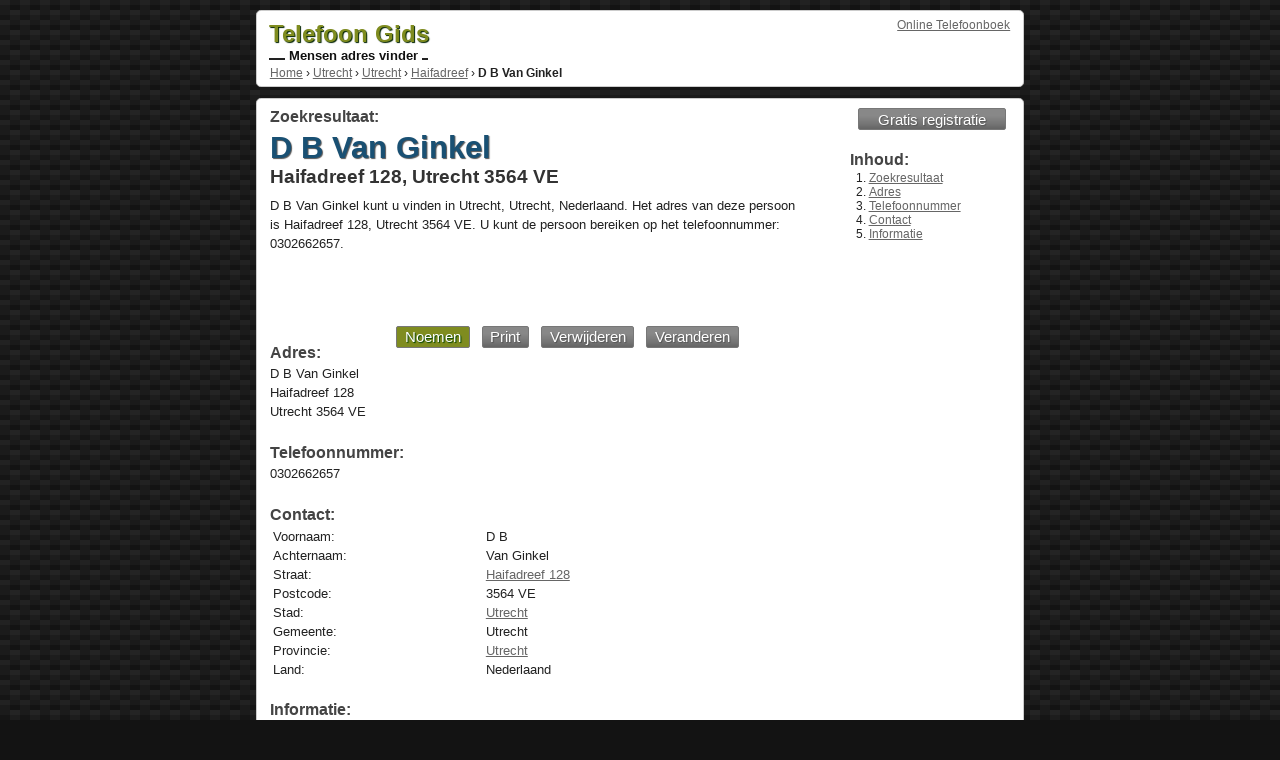

--- FILE ---
content_type: text/html; charset=UTF-8
request_url: https://telefoon-gids.com/d-b-van-ginkel-haifadreef-utrecht-3564-ve
body_size: 1980
content:
<!DOCTYPE html><html prefix="og: http://ogp.me/ns# fb: http://ogp.me/ns/fb#"><title>D B Van Ginkel - Haifadreef 128, Utrecht 3564 VE</title><meta name="viewport" content="width=device-width, initial-scale=1.0" ><meta name="description" content="D B Van Ginkel kunt u vinden in Utrecht, Utrecht, Nederlaand. Het adres van deze persoon is Haifadreef 128, Utrecht 3564 VE. U kunt de persoon bereiken op het telefoonnummer: 0302662657" ><meta property="og:type" content="public_figure"><meta property="og:url" content="https://telefoon-gids.com/d-b-van-ginkel-haifadreef-utrecht-3564-ve"><meta property="og:title" content="D B Van Ginkel - Haifadreef 128, Utrecht 3564 VE"><meta property="og:description" content="D B Van Ginkel kunt u vinden in Utrecht, Utrecht, Nederlaand. Het adres van deze persoon is Haifadreef 128, Utrecht 3564 VE. U kunt de persoon bereiken op het telefoonnummer: 0302662657"><meta property="og:site_name" content="Telefoon Gids"><meta property="profile:first_name" content="D B"><meta property="profile:last_name" content="Van Ginkel"><meta property="og:street-address" content="Haifadreef 128"><meta property="og:postal-code" content="3564 VE"><meta property="og:locality" content="Utrecht"><meta property="og:region" content="Utrecht"><meta property="og:country-name" content="Nederlaand"><meta property="og:phone_number" content="0302662657"><link href="/favicon.ico" rel="icon" ><link href="/css/main.css" rel="stylesheet"><style>.content{max-width:535px;width:34em}</style> <div id="pagewrap"><div class="section" id="top_section"><div id="top_login"><a href="https://telefoon-gids.com">Online Telefoonboek</a></div><div id="logo"><a href="https://telefoon-gids.com"><strong>Telefoon Gids</strong></a><div></div> Mensen adres vinder <span></span></div><br class="clearb"><div id="breadcrumbs" itemscope itemtype="http://schema.org/WebPage"><div itemprop="breadcrumb"><a href="https://telefoon-gids.com">Home</a> › <a href="/utrecht">Utrecht</a> › <a href="/utrecht/utrecht">Utrecht</a> › <a href="/utrecht/utrecht/haifadreef">Haifadreef</a> › <strong>D B Van Ginkel</strong></div></div></div><div class="section"><div class="content"><a id="zoekresultaat"></a><header><hgroup><h2>Zoekresultaat:</h2><h1><strong>D B Van Ginkel</strong><br>Haifadreef 128, Utrecht 3564 VE</h1></hgroup></header><p itemscope itemtype="http://schema.org/Person"><span itemprop="name">D B Van Ginkel</span> kunt u vinden in <span itemprop="address" itemscope itemtype="http://schema.org/PostalAddress"><span itemprop="addressLocality">Utrecht</span>, <span itemprop="addressRegion">Utrecht</span>, <span itemprop="addressCountry">Nederlaand</span>. Het adres van deze persoon is <span itemprop="streetAddress">Haifadreef 128</span>, Utrecht <span itemprop="postalCode">3564 VE</span></span>. U kunt de persoon bereiken op het telefoonnummer: <span itemprop="telephone">0302662657</span>.<div id="ad7"> <script async src="//pagead2.googlesyndication.com/pagead/js/adsbygoogle.js"></script> <!-- Profiel - Boven Links --> <ins class="adsbygoogle" style="display:inline-block;width:468px;height:60px" data-ad-client="ca-pub-1971656502481765" data-ad-slot="5841640000"></ins> <script> (adsbygoogle = window.adsbygoogle || []).push({}); </script></div><div class="buttons"><a href="tel:0302662657" class="button selected" rel="nofollow">Noemen</a><a href="#" onclick="window.print();return false;" class="button" rel="nofollow">Print</a><a href="/#verwijderen" class="button" rel="nofollow">Verwijderen</a><a href="/#aanmelden" class="button" rel="nofollow">Veranderen</a></div><br><h2 id="adres">Adres:</h2><p>D B Van Ginkel<br>Haifadreef 128<br>Utrecht 3564 VE</p><br><h2 id="telefoonnummer">Telefoonnummer:</h2><p>0302662657</p><br><div itemscope itemtype="http://schema.org/Table"><h2 id="contact-gegevens" itemprop="about">Contact:</h2><table class="contact"><tr><td class="first">Voornaam:<td>D B<tr><td>Achternaam:<td>Van Ginkel<tr><td>Straat:<td><a href="/utrecht/utrecht/haifadreef" rel="tag">Haifadreef 128</a><tr><td>Postcode:<td>3564 VE<tr><td>Stad:<td><a href="/utrecht/utrecht" rel="tag">Utrecht</a><tr><td>Gemeente:<td>Utrecht<tr><td>Provincie:<td><a href="/utrecht" rel="tag">Utrecht</a><tr><td>Land:<td>Nederlaand</table></div><div id="additionalInfo"><br><h2 id="informatie">Informatie:</h2><p><a href="/#aanmelden" rel="nofollow">D B Van Ginkel</a><br><a href="https://www.google.com/maps/place/Haifadreef+128+Utrecht+Nederlaand" id="show_map" target="_blank" rel="nofollow">D B Van Ginkel - Haifadreef 128 - Utrecht 3564 VE</a></p><div id="ad2"> <script async src="//pagead2.googlesyndication.com/pagead/js/adsbygoogle.js"></script> <!-- Profiel - Bodem Links --> <ins class="adsbygoogle" style="display:inline-block;width:300px;height:250px" data-ad-client="ca-pub-1971656502481765" data-ad-slot="4364906808"></ins> <script> (adsbygoogle = window.adsbygoogle || []).push({}); </script></div> </div><br class="clear"></div><div class="sidebar" itemscope itemtype="http://schema.org/SiteNavigationElement"><a href="/#voeg" class="button">Gratis registratie</a><br><h2 itemprop="about">Inhoud:</h2><nav><ol id="index"><li><a href="#zoekresultaat">Zoekresultaat</a><li><a href="#adres">Adres</a><li><a href="#telefoonnummer">Telefoonnummer</a><li><a href="#contact-gegevens">Contact</a><li><a href="#informatie">Informatie</a></ol></nav><br class="clear"><div id="ad3"> <script async src="//pagead2.googlesyndication.com/pagead/js/adsbygoogle.js"></script> <!-- Profiel - Centrum Rechts --> <ins class="adsbygoogle" style="display:inline-block;width:160px;height:600px" data-ad-client="ca-pub-1971656502481765" data-ad-slot="7318373200"></ins> <script> (adsbygoogle = window.adsbygoogle || []).push({}); </script></div></div><br class="clearb"></div><footer><div class="section" id="footer"><div class="center"><a href="/#privacy" rel="nofollow">Privacy</a> | <a href="/#voorwaarden" rel="nofollow">Service</a> | <a href="/#colofon" rel="nofollow">Colofon</a> | <a href="/#contact" rel="nofollow">Contact</a></div></div></footer></div>

--- FILE ---
content_type: text/html; charset=utf-8
request_url: https://www.google.com/recaptcha/api2/aframe
body_size: 265
content:
<!DOCTYPE HTML><html><head><meta http-equiv="content-type" content="text/html; charset=UTF-8"></head><body><script nonce="YsiBARhmtraHkIRKSTBclw">/** Anti-fraud and anti-abuse applications only. See google.com/recaptcha */ try{var clients={'sodar':'https://pagead2.googlesyndication.com/pagead/sodar?'};window.addEventListener("message",function(a){try{if(a.source===window.parent){var b=JSON.parse(a.data);var c=clients[b['id']];if(c){var d=document.createElement('img');d.src=c+b['params']+'&rc='+(localStorage.getItem("rc::a")?sessionStorage.getItem("rc::b"):"");window.document.body.appendChild(d);sessionStorage.setItem("rc::e",parseInt(sessionStorage.getItem("rc::e")||0)+1);localStorage.setItem("rc::h",'1769110611206');}}}catch(b){}});window.parent.postMessage("_grecaptcha_ready", "*");}catch(b){}</script></body></html>